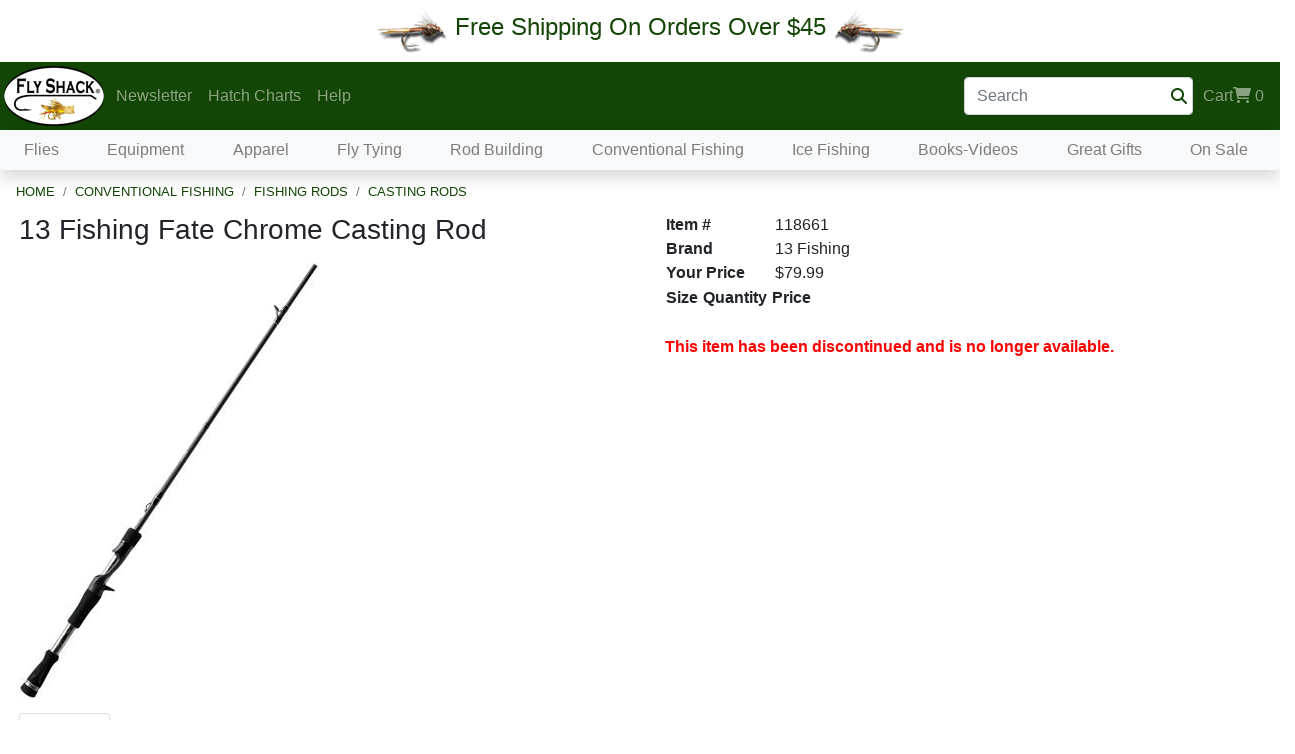

--- FILE ---
content_type: text/html; charset=utf-8
request_url: https://smtp.flyshack.com/DisplayItem.aspx?ItemID=118661&LCI=X
body_size: 16561
content:


<!DOCTYPE html>

<html lang="en">
<head>
    <!-- Google Tag Manager -->
    <script>            (function(w, d, s, l, i) {
            w[l] = w[l] || []; w[l].push({ 'gtm.start':
    new Date().getTime(), event: 'gtm.js'
            }); var f = d.getElementsByTagName(s)[0],
    j = d.createElement(s), dl = l != 'dataLayer' ? '&l=' + l : ''; j.async = true; j.src =
    'https://www.googletagmanager.com/gtm.js?id=' + i + dl; f.parentNode.insertBefore(j, f);
        })(window, document, 'script', 'dataLayer', 'GTM-N5H3QBS');
    </script>
    <!-- End Google Tag Manager -->
    
        <meta name="description" content="The Evolve soft touch seamless reel seats transmit unmatched communication to the blank, and the high density Japanese EVA split grip handles help reduce weight while enabling precision balancing for all-day fishing. Each rod is equipped with lightweight tangle free guides with Zirconia inserts for">
        <meta property="og:title" content="13 Fishing Fate Chrome Casting Rod" />
        <meta property="og:type" content="product" />
        <meta property="og:url" content="https://www.flyshack.com" />
        <meta property="og:image" content="https://www.flyshack.com/Images/Items/ONE_3_Fate_C_C_1_rotated_and_cropped.jpg" />
<meta http-equiv="Content-Type" content="text/html; iso-8859-1" /><meta name="viewport" content="width=device-width, initial-scale=1, shrink-to-fit=no, maximum-scale=10, user-scalable=1" /><meta name="ROBOTS" content="INDEX,FOLLOW" /><meta name="author" content="The Fly Shack, Inc." /><meta name="publisher" content="The Fly Shack, Inc." /><meta name="copyright" content="The Fly Shack, Inc." /><link href="src/css/bootstrap.css" rel="stylesheet" /><link href="src/css/style.css" rel="stylesheet" />
<!--    <link rel="stylesheet" href="https://fonts.googleapis.com/css?family=Raleway:400,800&amp;display=swap" /> -->
<!--    <link rel="stylesheet" href="https://maxcdn.bootstrapcdn.com/font-awesome/4.7.0/css/font-awesome.min.css" /> -->
    <link rel="stylesheet" href="/fontawesome/css/all.css" />
<!--    <link rel="stylesheet" href="https://use.fontawesome.com/releases/v5.7.2/css/all.css" integrity="sha384-fnmOCqbTlWIlj8LyTjo7mOUStjsKC4pOpQbqyi7RrhN7udi9RwhKkMHpvLbHG9Sr" crossorigin="anonymous" /> -->

    
		


    
		
    <link rel="stylesheet" href="/LightSlider/css/lightslider.css" />
    <link type="text/css" rel="stylesheet" href="/LightGallery/css/lightGallery.css" />
    <link rel="canonical" href="https://www.flyshack.com/DisplayItem.aspx?ItemID=118661" />
<title>
	13 Fishing Fate Chrome Casting Rod - The Fly Shack Fly Fishing
</title></head>
<body>

    <!-- Google Tag Manager (noscript) -->
    <noscript><iframe src="https://www.googletagmanager.com/ns.html?id=GTM-N5H3QBS"
    height="0" width="0" style="display:none;visibility:hidden"></iframe></noscript>
    <!-- End Google Tag Manager (noscript) -->


    <noscript>
        <div id="js-cookiesModal-noscript" class="js-script">
          <div class="js-script-content">
            <p id="js-msg-noscript">This site requires javascript to be enabled. Please enable javascript to use our website.</p>
          </div>
        </div>
    </noscript>

    <div id="js-cookiesModal" class="js-cookies">
      <div class="js-cookies-content">
        <p id="js-msg">test</p>
      </div>
    </div>

    <!-- Begin Top Banner -->
    <div class="toast center-screen hide" role="alert" id="tstTest" data-delay="1500" aria-live="assertive" aria-atomic="true" style="opacity: 0.80; z-index: 2147483647">
        <div class="toast-header bg-primary">
            <strong class="mr-auto text-white">Shopping Cart</strong>
            <button type="button" class="ml-2 mb-1 close text-white" data-dismiss="toast" aria-label="Close">
                <span aria-hidden="true">&times;</span>
            </button>
        </div>
        <div class="toast-body bg-primary">
            <span class="text-white">The item(s) have been added to your shopping cart.</span>
        </div>
    </div>


    <div class="d-flex bg-white p-2 justify-content-center align-items-center">
        <img src="src/assets/Fly.GIF" alt="Fly Fishing Trout Fly" width="73" height="46" /> <h5 class="text-center text-primary" id="topBannerText">&nbsp;Free Shipping On Orders Over $45&nbsp;</h5><img class="mirror" src="src/assets/Fly.GIF" alt="Fly Fishing Nymph" width="73" height="46" />
    </div>

<!--    <div class="d-flex bg-white p-2 justify-content-center align-items-center">
        <img src="src/assets/Fly.GIF" /> 
        <a href="COVID19.aspx"><h5 class="text-center text-primary" id="topBannerText">&nbsp;Retail Store COVID-19 Important Update </h5>&nbsp; Please read this important announcement if you are going to visit our retail store.</a>&nbsp; 
        <img class="mirror" src="src/assets/Fly.GIF" />
    </div>
-->

    <!-- End Top Banner -->

    <!-- Begin Top Nav -->
    <nav class="navbar navbar-expand-md navbar-dark bg-primary m-0 py-0 pl-0 pr-2 shadow">
        <a class="navbar-brand p-1 m-0" href="Home.aspx">
            <img src="src/assets/OvalLogo_FlyShack-navbar-brand.png" alt="The Fly Shack Quality Fishing Flies" width="100" height="60"/>
        </a>

        <div class="d-flex align-content-end">
            <div>
                <a href="Cart.aspx" class="d-block d-md-none ml-auto cart-icon" id="carticon"><i class="fas fa-shopping-cart fa-2x"></i>
                </a>
            </div>

            <button class="navbar-toggler" type="button" data-toggle="collapse" data-target=".multi-collapse" aria-controls="navTopMenu navMegaMenu" aria-expanded="false" aria-label="Toggle navigation">
                <span class="navbar-toggler-icon"></span>
            </button>
        </div>

        <div class="collapse navbar-collapse multi-collapse" id="navTopMenu">
            <ul class="navbar-nav mr-auto justify-content-start">
                <li class="nav-item dropdown">
                    
                    <a class="nav-link" href="Newsletter.aspx" onclick="location.replace('Newsletter.aspx'); return false;" id="dropdown04" data-toggle="dropdown" aria-haspopup="true" aria-expanded="false">Newsletter</a>
                    <div class="dropdown-menu m-0 shadow" aria-labelledby="dropdown04">
                        <a class="dropdown-item" href="Newsletter.aspx"><i class="fas fa-info"></i>&nbsp;&nbsp;About our Newsletter</a>
                        <form class="form-inline my-2 my-md-0" method="get" action="Newsletter.aspx">
                            <div class="d-flex">
                                <input class="form-control m-1" type="email" placeholder="Sign Up: Enter Email" name="eml">
                                <div class="align-middle m-2">
                                    <input class="btn-primary btn-sm" type="submit" value="Sign Up" />
                                </div>
                            </div>
                        </form>
                    </div>
                </li>
                <a href="HCState.aspx" class="nav-link">Hatch Charts</a>
                <li class="nav-item dropdown">
                    <a class="nav-link dropdown-toggle" style="cursor:default" href="ContactUs.aspx" id="dropdown03" data-toggle="dropdown" aria-haspopup="true" aria-expanded="false">Help</a>
                    <div class="dropdown-menu m-0 shadow" aria-labelledby="dropdown03">
                        <a class="dropdown-item" href="ContactUs.aspx"><i class="fas fa-mobile-alt"></i>&nbsp;&nbsp;(800) 801-2318</a>
                        <a class="dropdown-item" href="mailto:info@FlyShack.com"><i class="far fa-envelope"></i>&nbsp;&nbsp;info@FlyShack.com</a>
                        <a class="dropdown-item" href="ShippingInfo.aspx"><i class="fas fa-truck"></i>&nbsp;&nbsp;Shipping Info</a>
                        <a class="dropdown-item" href="Returns.aspx"><i class="fas fa-undo"></i>&nbsp;&nbsp;Returns</a>
                        <a class="dropdown-item" href="PrivacyPolicy.aspx"><i class="far fa-solid fa-shield"></i>&nbsp;&nbsp;Privacy Policy</a>
                        <a class="dropdown-item" href="VisitUs.aspx"><i class="fas fa-map-marked-alt"></i>&nbsp;&nbsp;Retail Store</a>
                        

                    </div>
                </li>
            </ul>

            <div class="navbar-nav justify-content-end">
                <form action="Search.aspx" method="get" class="form-inline my-2 my-md-0"><input class="form-control pr-4" type="text" name="q" placeholder="Search"><i class="fas fa-search nav-link text-primary" style="cursor:pointer; margin-left:-30px" onclick="$(this).closest('form').submit();"></i></form>
            </div>


            <div class="navbar-nav justify-content-end">
                

                <li class="nav-item dropdown">
                    <a href="Cart.aspx" class="nav-link"  onclick="location.replace('Cart.aspx'); return false;" id="cartdropdown" data-toggle="dropdown" aria-haspopup="true" aria-expanded="false">Cart<i class="fas fa-shopping-cart"></i>
                        <div id="ItemCount" class="d-inline-block">0</div>
                    </a>
                    <div class="dropdown-menu dropdown-menu-right m-0 shadow" aria-labelledby="cartdropdown" style="min-width: 320px;">
                        <div style="max-height: 375px; overflow-y: auto;">
                            <table id="tblPopUpCart" width="100%">
                                <tbody>
                                    <!-- Popup Cart Items Begin -->
                                    <!-- Popup Cart Items End -->
                                </tbody>
                            </table>
                        </div>

                        <div>
                            <table width="100%">
                                <tbody>
                                    <tr>
                                        <td style="background-color: #8fb472">
                                            <div id="ItemCount2" class="d-inline-block">0</div>
                                            Items in Cart
                                        </td>
                                    </tr>
                                    <tr>
                                        <td style="background-color: white" align="right">
                                            <a href="Cart.aspx" class="btn btn-primary">View Cart</a>
                                        </td>
                                    </tr>
                                </tbody>
                            </table>
                        </div>
                    </div>
                </li>
            </div>
        </div>
    </nav>
    <!-- End Top Nav -->

    <!-- Begin MegaMenu -->
    <nav class="navbar navbar-expand-md navbar-light bg-light m-0 py-0 pl-0 pr-2 shadow text-center">
        <div class="collapse navbar-collapse multi-collapse" id="navMegaMenu">
            <ul class="navbar-nav w-100 justify-content-around">
    <!-- begin top level megamenu item --><li class="nav-item dropdown megamenu-li">
  <a class="nav-link dropdown-toggle" href="/DisplayCategory.aspx?CatID=-20" id="mnu-20" data-toggle="dropdown" aria-haspopup="true" aria-expanded="false">Flies</a>
    <div class="dropdown-menu m-0 shadow megamenu" aria-labelledby="mnu-20">
      <div class="row">
        <!-- begin 1st level child megamenu item -->
        <div class="col-sm-6 col-md-4 col-lg-2">
          <h5><a href="/DisplayCategory.aspx?CatID=1">Dry Flies</a></h5>
<a class="dropdown-item" href="/DisplayCategory.aspx?CatID=2">May Flies</a>
<a class="dropdown-item" href="/DisplayCategory.aspx?CatID=3">Caddis Flies</a>
<a class="dropdown-item" href="/DisplayCategory.aspx?CatID=4">Stone Flies</a>
<a class="dropdown-item" href="/DisplayCategory.aspx?CatID=5">Midges</a>
<a class="dropdown-item" href="/DisplayCategory.aspx?CatID=13">Crane Flies</a>
<a class="dropdown-item" href="/DisplayCategory.aspx?CatID=10">Attractor Flies</a>
<a class="dropdown-item" href="/DisplayCategory.aspx?CatID=11">Dragons/Damsels</a>
        <!-- Close 1st level child megamenu item -->        </div>        <!-- begin 1st level child megamenu item -->
        <div class="col-sm-6 col-md-4 col-lg-2">
          <h5><a href="/DisplayCategory.aspx?CatID=6">Nymphs</a></h5>
<a class="dropdown-item" href="/DisplayCategory.aspx?CatID=28">Tungsten Jig Flies</a>
<a class="dropdown-item" href="/DisplayCategory.aspx?CatID=21">Mayfly Nymphs</a>
<a class="dropdown-item" href="/DisplayCategory.aspx?CatID=22">Caddis Nymphs</a>
<a class="dropdown-item" href="/DisplayCategory.aspx?CatID=23">Stonefly Nymphs</a>
<a class="dropdown-item" href="/DisplayCategory.aspx?CatID=24">Midge Nymphs</a>
<a class="dropdown-item" href="/DisplayCategory.aspx?CatID=25">Scud/Shrimp</a>
<a class="dropdown-item" href="/DisplayCategory.aspx?CatID=26">Worms</a>
<a class="dropdown-item" href="/DisplayCategory.aspx?CatID=27">Dragon/Damsels</a>
        <!-- Close 1st level child megamenu item -->        </div>        <!-- begin 1st level child megamenu item -->
        <div class="col-sm-6 col-md-4 col-lg-2">
          <h5><a href="/DisplayCategory.aspx?CatID=7">Streamers</a></h5>
<a class="dropdown-item" href="/DisplayCategory.aspx?CatID=2041">Std Streamers</a>
<a class="dropdown-item" href="/DisplayCategory.aspx?CatID=2042">BH Streamers</a>
<a class="dropdown-item" href="/DisplayCategory.aspx?CatID=2043">CH Streamers</a>
<a class="dropdown-item" href="/DisplayCategory.aspx?CatID=10155">Jighead Streamers</a>
<a class="dropdown-item" href="/DisplayCategory.aspx?CatID=10120">Leeches</a>
<a class="dropdown-item" href="/DisplayCategory.aspx?CatID=2044">Tandems</a>
        <!-- Close 1st level child megamenu item -->        </div>        <!-- begin 1st level child megamenu item -->
        <div class="col-sm-6 col-md-4 col-lg-2">
          <h5><a href="/DisplayCategory.aspx?CatID=8">Terrestrials</a></h5>
<a class="dropdown-item" href="/DisplayCategory.aspx?CatID=10000">Hoppers</a>
<a class="dropdown-item" href="/DisplayCategory.aspx?CatID=10001">Ants</a>
<a class="dropdown-item" href="/DisplayCategory.aspx?CatID=10003">Beetles</a>
<a class="dropdown-item" href="/DisplayCategory.aspx?CatID=10004">Other Terrestrials</a>
        <!-- Close 1st level child megamenu item -->        </div>        <!-- begin 1st level child megamenu item -->
        <div class="col-sm-6 col-md-4 col-lg-2">
          <h5><a href="/DisplayCategory.aspx?CatID=14">Wet Flies</a></h5>
<a class="dropdown-item" href="/DisplayCategory.aspx?CatID=10005">Traditional Wet Flies</a>
<a class="dropdown-item" href="/DisplayCategory.aspx?CatID=10006">Soft Hackles</a>
        <!-- Close 1st level child megamenu item -->        </div>        <!-- begin 1st level child megamenu item -->
        <div class="col-sm-6 col-md-4 col-lg-2">
          <h5><a href="/DisplayCategory.aspx?CatID=18">Eggs</a></h5>
<a class="dropdown-item" href="/DisplayCategory.aspx?CatID=10007">Beaded Eggs</a>
<a class="dropdown-item" href="/DisplayCategory.aspx?CatID=10008">Non-Beaded Eggs</a>
        <!-- Close 1st level child megamenu item -->        </div>        <!-- begin 1st level child megamenu item -->
        <div class="col-sm-6 col-md-4 col-lg-2">
          <h5><a href="/DisplayCategory.aspx?CatID=12">Salmon/Steelhead</a></h5>
<a class="dropdown-item" href="/DisplayCategory.aspx?CatID=10009">Dries</a>
<a class="dropdown-item" href="/DisplayCategory.aspx?CatID=10010">Wets</a>
<a class="dropdown-item" href="/DisplayCategory.aspx?CatID=10156">Nymphs</a>
<a class="dropdown-item" href="/DisplayCategory.aspx?CatID=10011">Eggs</a>
        <!-- Close 1st level child megamenu item -->        </div>        <!-- begin 1st level child megamenu item -->
        <div class="col-sm-6 col-md-4 col-lg-2">
          <h5><a href="/DisplayCategory.aspx?CatID=16">Saltwater Flies</a></h5>
<a class="dropdown-item" href="/DisplayCategory.aspx?CatID=40">Bonefish/Permit</a>
<a class="dropdown-item" href="/DisplayCategory.aspx?CatID=41">Tarpon</a>
<a class="dropdown-item" href="/DisplayCategory.aspx?CatID=42">Redfish/Snook/Sea Trout</a>
<a class="dropdown-item" href="/DisplayCategory.aspx?CatID=43">Stripers/Blues/Bonito/Albie</a>
<a class="dropdown-item" href="/DisplayCategory.aspx?CatID=44">Barracuda</a>
        <!-- Close 1st level child megamenu item -->        </div>        <!-- begin 1st level child megamenu item -->
        <div class="col-sm-6 col-md-4 col-lg-2">
          <h5><a href="/DisplayCategory.aspx?CatID=15">Bass/Pike Flies</a></h5>
        <!-- Close 1st level child megamenu item -->        </div>        <!-- begin 1st level child megamenu item -->
        <div class="col-sm-6 col-md-4 col-lg-2">
          <h5><a href="/DisplayCategory.aspx?CatID=19">Tenkara Flies</a></h5>
        <!-- Close 1st level child megamenu item -->        </div>        <!-- begin 1st level child megamenu item -->
        <div class="col-sm-6 col-md-4 col-lg-2">
          <h5><a href="/DisplayCategory.aspx?CatID=10089">UV2 Flies</a></h5>
<a class="dropdown-item" href="/DisplayCategory.aspx?CatID=10090">UV2 Dry Flies</a>
<a class="dropdown-item" href="/DisplayCategory.aspx?CatID=10091">UV2 Nymphs</a>
<a class="dropdown-item" href="/DisplayCategory.aspx?CatID=10092">UV2 Emergers</a>
<a class="dropdown-item" href="/DisplayCategory.aspx?CatID=10094">UV2 Eggs</a>
<a class="dropdown-item" href="/DisplayCategory.aspx?CatID=10095">UV2 Salmon/Steelhead Flies</a>
        <!-- Close 1st level child megamenu item -->        </div>        <!-- begin 1st level child megamenu item -->
        <div class="col-sm-6 col-md-4 col-lg-2">
          <h5><a href="/DisplayCategory.aspx?CatID=9">Fly Assortments</a></h5>
        <!-- Close 1st level child megamenu item -->        </div>    </div>
  </div>
</li>
<!-- begin top level megamenu item --><li class="nav-item dropdown megamenu-li">
  <a class="nav-link dropdown-toggle" href="/DisplayCategory.aspx?CatID=300" id="mnu300" data-toggle="dropdown" aria-haspopup="true" aria-expanded="false">Equipment</a>
    <div class="dropdown-menu m-0 shadow megamenu" aria-labelledby="mnu300">
      <div class="row">
        <!-- begin 1st level child megamenu item -->
        <div class="col-sm-6 col-md-4 col-lg-2">
          <h5><a href="/DisplayCategory.aspx?CatID=700">Fly Rods</a></h5>
<a class="dropdown-item" href="/DisplayCategory.aspx?CatID=702">Fly Shack Rods</a>
<a class="dropdown-item" href="/DisplayCategory.aspx?CatID=10139">Saber Fly Rods</a>
<a class="dropdown-item" href="/DisplayCategory.aspx?CatID=770">Sage Fly Rods</a>
<a class="dropdown-item" href="/DisplayCategory.aspx?CatID=706">TFO Rods</a>
<a class="dropdown-item" href="/DisplayCategory.aspx?CatID=790">Douglas Fly Rods</a>
<a class="dropdown-item" href="/DisplayCategory.aspx?CatID=10140">Echo Fly Rods</a>
<a class="dropdown-item" href="/DisplayCategory.aspx?CatID=780">Redington Fly Rods</a>
<a class="dropdown-item" href="/DisplayCategory.aspx?CatID=791">Lamson Fly Rods</a>
<a class="dropdown-item" href="/DisplayCategory.aspx?CatID=701">Winston Fly Rods</a>
<a class="dropdown-item" href="/DisplayCategory.aspx?CatID=10152">Scott Fly Rods</a>
<a class="dropdown-item" href="/DisplayCategory.aspx?CatID=704">Cortland Fly Rods</a>
<a class="dropdown-item" href="/DisplayCategory.aspx?CatID=10151">Airlite Fly Rods</a>
<a class="dropdown-item" href="/DisplayCategory.aspx?CatID=731">Rod/Reel Outfits</a>
<a class="dropdown-item" href="/DisplayCategory.aspx?CatID=719">Rod Cases</a>
        <!-- Close 1st level child megamenu item -->        </div>        <!-- begin 1st level child megamenu item -->
        <div class="col-sm-6 col-md-4 col-lg-2">
          <h5><a href="/DisplayCategory.aspx?CatID=500">Fly Reels</a></h5>
<a class="dropdown-item" href="/DisplayCategory.aspx?CatID=520">Fly Shack</a>
<a class="dropdown-item" href="/DisplayCategory.aspx?CatID=501">Lamson Reels</a>
<a class="dropdown-item" href="/DisplayCategory.aspx?CatID=560">Sage Reels</a>
<a class="dropdown-item" href="/DisplayCategory.aspx?CatID=503">Cortland Reels</a>
<a class="dropdown-item" href="/DisplayCategory.aspx?CatID=570">Redington Reels</a>
<a class="dropdown-item" href="/DisplayCategory.aspx?CatID=504">TFO Reels</a>
<a class="dropdown-item" href="/DisplayCategory.aspx?CatID=10143">Echo Reels</a>
<a class="dropdown-item" href="/DisplayCategory.aspx?CatID=10117">Cheeky Reels</a>
<a class="dropdown-item" href="/DisplayCategory.aspx?CatID=10153">Airlite Reels</a>
<a class="dropdown-item" href="/DisplayCategory.aspx?CatID=10110">Bauer Reels</a>
<a class="dropdown-item" href="/DisplayCategory.aspx?CatID=530">Ross Reels</a>
<a class="dropdown-item" href="/DisplayCategory.aspx?CatID=550">Reel Cases</a>
        <!-- Close 1st level child megamenu item -->        </div>        <!-- begin 1st level child megamenu item -->
        <div class="col-sm-6 col-md-4 col-lg-2">
          <h5><a href="/DisplayCategory.aspx?CatID=312">Fly Line</a></h5>
<a class="dropdown-item" href="/DisplayCategory.aspx?CatID=360">Fly Shack</a>
<a class="dropdown-item" href="/DisplayCategory.aspx?CatID=10135">Saber</a>
<a class="dropdown-item" href="/DisplayCategory.aspx?CatID=314">Scientific Anglers</a>
<a class="dropdown-item" href="/DisplayCategory.aspx?CatID=313">Cortland</a>
<a class="dropdown-item" href="/DisplayCategory.aspx?CatID=350">Rio</a>
<a class="dropdown-item" href="/DisplayCategory.aspx?CatID=10154">Airflo</a>
<a class="dropdown-item" href="/DisplayCategory.aspx?CatID=10113">Winston</a>
<a class="dropdown-item" href="/DisplayCategory.aspx?CatID=10118">Cheeky</a>
<a class="dropdown-item" href="/DisplayCategory.aspx?CatID=321">Backing</a>
        <!-- Close 1st level child megamenu item -->        </div>        <!-- begin 1st level child megamenu item -->
        <div class="col-sm-6 col-md-4 col-lg-2">
          <h5><a href="/DisplayCategory.aspx?CatID=1200">Wading</a></h5>
<a class="dropdown-item" href="/DisplayCategory.aspx?CatID=1201">Waders</a>
<a class="dropdown-item" href="/DisplayCategory.aspx?CatID=1202">Boots</a>
<a class="dropdown-item" href="/DisplayCategory.aspx?CatID=1203">Wading Accessories</a>
<a class="dropdown-item" href="/DisplayCategory.aspx?CatID=1207">Cleats/Studs</a>
        <!-- Close 1st level child megamenu item -->        </div>        <!-- begin 1st level child megamenu item -->
        <div class="col-sm-6 col-md-4 col-lg-2">
          <h5><a href="/DisplayCategory.aspx?CatID=1300">Vests/Packs</a></h5>
<a class="dropdown-item" href="/DisplayCategory.aspx?CatID=1301">Vests</a>
<a class="dropdown-item" href="/DisplayCategory.aspx?CatID=1302">Packs/Bags</a>
<a class="dropdown-item" href="/DisplayCategory.aspx?CatID=305">Lanyards</a>
        <!-- Close 1st level child megamenu item -->        </div>        <!-- begin 1st level child megamenu item -->
        <div class="col-sm-6 col-md-4 col-lg-2">
          <h5><a href="/DisplayCategory.aspx?CatID=306">Accessories</a></h5>
<a class="dropdown-item" href="/DisplayCategory.aspx?CatID=302">Fly Fishing Leader / Tippet</a>
<a class="dropdown-item" href="/DisplayCategory.aspx?CatID=307">Weights/Indicators</a>
<a class="dropdown-item" href="/DisplayCategory.aspx?CatID=301">Floatants</a>
<a class="dropdown-item" href="/DisplayCategory.aspx?CatID=200">Fly Boxes</a>
<a class="dropdown-item" href="/DisplayCategory.aspx?CatID=304">Tools</a>
<a class="dropdown-item" href="/DisplayCategory.aspx?CatID=308">Nets</a>
<a class="dropdown-item" href="/DisplayCategory.aspx?CatID=310">Sunglasses</a>
<a class="dropdown-item" href="/DisplayCategory.aspx?CatID=10109">Reading Glasses</a>
<a class="dropdown-item" href="/DisplayCategory.aspx?CatID=330">Stickers/Decals</a>
        <!-- Close 1st level child megamenu item -->        </div>    </div>
  </div>
</li>
<!-- begin top level megamenu item --><li class="nav-item dropdown megamenu-li">
  <a class="nav-link dropdown-toggle" href="/DisplayCategory.aspx?CatID=10012" id="mnu10012" data-toggle="dropdown" aria-haspopup="true" aria-expanded="false">Apparel</a>
    <div class="dropdown-menu m-0 shadow megamenu" aria-labelledby="mnu10012">
      <div class="row">
        <!-- begin 1st level child megamenu item -->
        <div class="col-sm-6 col-md-4 col-lg-2">
          <h5><a href="/DisplayCategory.aspx?CatID=1199">Men's Apparel</a></h5>
<a class="dropdown-item" href="/DisplayCategory.aspx?CatID=1303">Outerwear</a>
<a class="dropdown-item" href="/DisplayCategory.aspx?CatID=1304">Layering</a>
<a class="dropdown-item" href="/DisplayCategory.aspx?CatID=1305">Shirts</a>
<a class="dropdown-item" href="/DisplayCategory.aspx?CatID=1309">Pants/Shorts</a>
<a class="dropdown-item" href="/DisplayCategory.aspx?CatID=1315">Accessories</a>
<a class="dropdown-item" href="/DisplayCategory.aspx?CatID=1311">Footwear</a>
<a class="dropdown-item" href="/DisplayCategory.aspx?CatID=1308">Hats</a>
<a class="dropdown-item" href="/DisplayCategory.aspx?CatID=1306">Socks</a>
<a class="dropdown-item" href="/DisplayCategory.aspx?CatID=1307">Gloves</a>
        <!-- Close 1st level child megamenu item -->        </div>        <!-- begin 1st level child megamenu item -->
        <div class="col-sm-6 col-md-4 col-lg-2">
          <h5><a href="/DisplayCategory.aspx?CatID=10013">Women's Apparel</a></h5>
<a class="dropdown-item" href="/DisplayCategory.aspx?CatID=10014">Outerwear</a>
<a class="dropdown-item" href="/DisplayCategory.aspx?CatID=10015">Layering</a>
<a class="dropdown-item" href="/DisplayCategory.aspx?CatID=1313">Women's Shirts</a>
<a class="dropdown-item" href="/DisplayCategory.aspx?CatID=10016">Pants/Shorts</a>
<a class="dropdown-item" href="/DisplayCategory.aspx?CatID=10018">Footwear</a>
<a class="dropdown-item" href="/DisplayCategory.aspx?CatID=10019">Hats</a>
<a class="dropdown-item" href="/DisplayCategory.aspx?CatID=10020">Socks</a>
        <!-- Close 1st level child megamenu item -->        </div>    </div>
  </div>
</li>
<!-- begin top level megamenu item --><li class="nav-item dropdown megamenu-li">
  <a class="nav-link dropdown-toggle" href="/DisplayCategory.aspx?CatID=600" id="mnu600" data-toggle="dropdown" aria-haspopup="true" aria-expanded="false">Fly Tying</a>
    <div class="dropdown-menu m-0 shadow megamenu" aria-labelledby="mnu600">
      <div class="row">
        <!-- begin 1st level child megamenu item -->
        <div class="col-sm-6 col-md-4 col-lg-2">
          <h5><a href="/DisplayCategory.aspx?CatID=601">Fly Tying Tools</a></h5>
<a class="dropdown-item" href="/DisplayCategory.aspx?CatID=603">Fly Tying Vises</a>
<a class="dropdown-item" href="/DisplayCategory.aspx?CatID=610">Fly Tying Lamps</a>
<a class="dropdown-item" href="/DisplayCategory.aspx?CatID=604">Fly Tying Scissors</a>
<a class="dropdown-item" href="/DisplayCategory.aspx?CatID=605">Fly Tying Bobbins</a>
<a class="dropdown-item" href="/DisplayCategory.aspx?CatID=606">Fly Tying Hackle Pliers</a>
<a class="dropdown-item" href="/DisplayCategory.aspx?CatID=613">Bodkins</a>
<a class="dropdown-item" href="/DisplayCategory.aspx?CatID=612">Tweezers</a>
<a class="dropdown-item" href="/DisplayCategory.aspx?CatID=607">Whip Finish Tools</a>
<a class="dropdown-item" href="/DisplayCategory.aspx?CatID=608">Hair Stackers</a>
<a class="dropdown-item" href="/DisplayCategory.aspx?CatID=615">Wing/Body Cutters</a>
<a class="dropdown-item" href="/DisplayCategory.aspx?CatID=609">Misc Fly Tying Tools</a>
<a class="dropdown-item" href="/DisplayCategory.aspx?CatID=614">Wood Trimmed Tools</a>
        <!-- Close 1st level child megamenu item -->        </div>        <!-- begin 1st level child megamenu item -->
        <div class="col-sm-6 col-md-4 col-lg-2">
          <h5><a href="/DisplayCategory.aspx?CatID=630">Materials</a></h5>
<a class="dropdown-item" href="/DisplayCategory.aspx?CatID=631">Hackle</a>
<a class="dropdown-item" href="/DisplayCategory.aspx?CatID=632">Feathers</a>
<a class="dropdown-item" href="/DisplayCategory.aspx?CatID=633">Hair</a>
<a class="dropdown-item" href="/DisplayCategory.aspx?CatID=634">Dubbing</a>
<a class="dropdown-item" href="/DisplayCategory.aspx?CatID=635">Body Materials</a>
<a class="dropdown-item" href="/DisplayCategory.aspx?CatID=678">Fibers / Brushes</a>
<a class="dropdown-item" href="/DisplayCategory.aspx?CatID=636">Flash Materials</a>
<a class="dropdown-item" href="/DisplayCategory.aspx?CatID=637">Legs & Tails</a>
<a class="dropdown-item" href="/DisplayCategory.aspx?CatID=638">Beads & Eyes</a>
<a class="dropdown-item" href="/DisplayCategory.aspx?CatID=639">Cement & Glue</a>
<a class="dropdown-item" href="/DisplayCategory.aspx?CatID=640">Hooks</a>
<a class="dropdown-item" href="/DisplayCategory.aspx?CatID=641">Thread</a>
<a class="dropdown-item" href="/DisplayCategory.aspx?CatID=642">Tinsel & Wire</a>
<a class="dropdown-item" href="/DisplayCategory.aspx?CatID=643">J:son System</a>
<a class="dropdown-item" href="/DisplayCategory.aspx?CatID=644">Markers & Coloring</a>
<a class="dropdown-item" href="/DisplayCategory.aspx?CatID=656">Tube Fly Materials</a>
<a class="dropdown-item" href="/DisplayCategory.aspx?CatID=658">Articulated Fly Materials</a>
        <!-- Close 1st level child megamenu item -->        </div>        <!-- begin 1st level child megamenu item -->
        <div class="col-sm-6 col-md-4 col-lg-2">
          <h5><a href="/DisplayCategory.aspx?CatID=602">Fly Tying Kits</a></h5>
        <!-- Close 1st level child megamenu item -->        </div>        <!-- begin 1st level child megamenu item -->
        <div class="col-sm-6 col-md-4 col-lg-2">
          <h5><a href="/DisplayCategory.aspx?CatID=10054">Fly Tying Organization</a></h5>
        <!-- Close 1st level child megamenu item -->        </div>        <!-- begin 1st level child megamenu item -->
        <div class="col-sm-6 col-md-4 col-lg-2">
          <h5><a href="/DisplayCategory.aspx?CatID=100">Fly Pattern Trading Cards</a></h5>
        <!-- Close 1st level child megamenu item -->        </div>    </div>
  </div>
</li>
<!-- begin top level megamenu item --><li class="nav-item dropdown megamenu-li">
  <a class="nav-link dropdown-toggle" href="/DisplayCategory.aspx?CatID=800" id="mnu800" data-toggle="dropdown" aria-haspopup="true" aria-expanded="false">Rod Building</a>
    <div class="dropdown-menu m-0 shadow megamenu" aria-labelledby="mnu800">
      <div class="row">
        <!-- begin 1st level child megamenu item -->
        <div class="col-sm-6 col-md-4 col-lg-2">
          <h5><a href="/DisplayCategory.aspx?CatID=801">Rod Blanks</a></h5>
<a class="dropdown-item" href="/DisplayCategory.aspx?CatID=834">Winston Blanks</a>
        <!-- Close 1st level child megamenu item -->        </div>        <!-- begin 1st level child megamenu item -->
        <div class="col-sm-6 col-md-4 col-lg-2">
          <h5><a href="/DisplayCategory.aspx?CatID=10022">Components</a></h5>
<a class="dropdown-item" href="/DisplayCategory.aspx?CatID=805">Reel Seats</a>
<a class="dropdown-item" href="/DisplayCategory.aspx?CatID=815">Grips & Butts</a>
<a class="dropdown-item" href="/DisplayCategory.aspx?CatID=816">Guides</a>
<a class="dropdown-item" href="/DisplayCategory.aspx?CatID=840">Tip-Tops</a>
<a class="dropdown-item" href="/DisplayCategory.aspx?CatID=843">Hook Keepers</a>
<a class="dropdown-item" href="/DisplayCategory.aspx?CatID=844">Winding Checks</a>
<a class="dropdown-item" href="/DisplayCategory.aspx?CatID=841">Ferrules</a>
        <!-- Close 1st level child megamenu item -->        </div>        <!-- begin 1st level child megamenu item -->
        <div class="col-sm-6 col-md-4 col-lg-2">
          <h5><a href="/DisplayCategory.aspx?CatID=824">Tools/Supplies</a></h5>
<a class="dropdown-item" href="/DisplayCategory.aspx?CatID=825">Glues & Epoxies</a>
<a class="dropdown-item" href="/DisplayCategory.aspx?CatID=842">Thread</a>
<a class="dropdown-item" href="/DisplayCategory.aspx?CatID=814">Decals</a>
<a class="dropdown-item" href="/DisplayCategory.aspx?CatID=826">Rod Building DVD's</a>
        <!-- Close 1st level child megamenu item -->        </div>    </div>
  </div>
</li>
<!-- begin top level megamenu item --><li class="nav-item dropdown megamenu-li">
  <a class="nav-link dropdown-toggle" href="/DisplayCategory.aspx?CatID=3000" id="mnu3000" data-toggle="dropdown" aria-haspopup="true" aria-expanded="false">Conventional Fishing</a>
    <div class="dropdown-menu m-0 shadow megamenu" aria-labelledby="mnu3000">
      <div class="row">
        <!-- begin 1st level child megamenu item -->
        <div class="col-sm-6 col-md-4 col-lg-2">
          <h5><a href="/DisplayCategory.aspx?CatID=3100">Fishing Rods</a></h5>
<a class="dropdown-item" href="/DisplayCategory.aspx?CatID=3101">Rod/Reel Combos</a>
<a class="dropdown-item" href="/DisplayCategory.aspx?CatID=10044">Casting Rods</a>
<a class="dropdown-item" href="/DisplayCategory.aspx?CatID=10045">Spinning Rods</a>
<a class="dropdown-item" href="/DisplayCategory.aspx?CatID=10046">Centerpin / Float Rods</a>
        <!-- Close 1st level child megamenu item -->        </div>        <!-- begin 1st level child megamenu item -->
        <div class="col-sm-6 col-md-4 col-lg-2">
          <h5><a href="/DisplayCategory.aspx?CatID=3200">Fishing Reels</a></h5>
<a class="dropdown-item" href="/DisplayCategory.aspx?CatID=10047">Spinning Reels</a>
<a class="dropdown-item" href="/DisplayCategory.aspx?CatID=10048">Baitcasting Reels</a>
        <!-- Close 1st level child megamenu item -->        </div>        <!-- begin 1st level child megamenu item -->
        <div class="col-sm-6 col-md-4 col-lg-2">
          <h5><a href="/DisplayCategory.aspx?CatID=3300">Baits/Lures</a></h5>
<a class="dropdown-item" href="/DisplayCategory.aspx?CatID=3301">Hard Baits</a>
<a class="dropdown-item" href="/DisplayCategory.aspx?CatID=3302">Soft Baits</a>
        <!-- Close 1st level child megamenu item -->        </div>        <!-- begin 1st level child megamenu item -->
        <div class="col-sm-6 col-md-4 col-lg-2">
          <h5><a href="/DisplayCategory.aspx?CatID=10105">Terminal Tackle</a></h5>
        <!-- Close 1st level child megamenu item -->        </div>        <!-- begin 1st level child megamenu item -->
        <div class="col-sm-6 col-md-4 col-lg-2">
          <h5><a href="/DisplayCategory.aspx?CatID=10075">Tackle Boxes</a></h5>
        <!-- Close 1st level child megamenu item -->        </div>        <!-- begin 1st level child megamenu item -->
        <div class="col-sm-6 col-md-4 col-lg-2">
          <h5><a href="/DisplayCategory.aspx?CatID=10107">Accessories</a></h5>
        <!-- Close 1st level child megamenu item -->        </div>    </div>
  </div>
</li>
<!-- begin top level megamenu item --><li class="nav-item dropdown megamenu-li">
  <a class="nav-link dropdown-toggle" href="/DisplayCategory.aspx?CatID=1800" id="mnu1800" data-toggle="dropdown" aria-haspopup="true" aria-expanded="false">Ice Fishing</a>
    <div class="dropdown-menu m-0 shadow megamenu" aria-labelledby="mnu1800">
      <div class="row">
        <!-- begin 1st level child megamenu item -->
        <div class="col-sm-6 col-md-4 col-lg-2">
          <h5><a href="/DisplayCategory.aspx?CatID=1802">Rods/Reels/Combos</a></h5>
<a class="dropdown-item" href="/DisplayCategory.aspx?CatID=1801">Tip-Ups</a>
<a class="dropdown-item" href="/DisplayCategory.aspx?CatID=10026">Rods</a>
<a class="dropdown-item" href="/DisplayCategory.aspx?CatID=10027">Reels</a>
<a class="dropdown-item" href="/DisplayCategory.aspx?CatID=10030">Combos</a>
        <!-- Close 1st level child megamenu item -->        </div>        <!-- begin 1st level child megamenu item -->
        <div class="col-sm-6 col-md-4 col-lg-2">
          <h5><a href="/DisplayCategory.aspx?CatID=1804">Lures</a></h5>
<a class="dropdown-item" href="/DisplayCategory.aspx?CatID=1814">Lead Jigs</a>
<a class="dropdown-item" href="/DisplayCategory.aspx?CatID=1815">Tungsten Jigs</a>
<a class="dropdown-item" href="/DisplayCategory.aspx?CatID=1816">Spoons</a>
<a class="dropdown-item" href="/DisplayCategory.aspx?CatID=1817">Hard Baits</a>
<a class="dropdown-item" href="/DisplayCategory.aspx?CatID=10052">Soft Baits</a>
        <!-- Close 1st level child megamenu item -->        </div>        <!-- begin 1st level child megamenu item -->
        <div class="col-sm-6 col-md-4 col-lg-2">
          <h5><a href="/DisplayCategory.aspx?CatID=10028">Tackle</a></h5>
<a class="dropdown-item" href="/DisplayCategory.aspx?CatID=1806">Hooks</a>
<a class="dropdown-item" href="/DisplayCategory.aspx?CatID=1805">Ice Lines</a>
<a class="dropdown-item" href="/DisplayCategory.aspx?CatID=1807">Terminal Tackle</a>
        <!-- Close 1st level child megamenu item -->        </div>        <!-- begin 1st level child megamenu item -->
        <div class="col-sm-6 col-md-4 col-lg-2">
          <h5><a href="/DisplayCategory.aspx?CatID=10029">Accessories</a></h5>
<a class="dropdown-item" href="/DisplayCategory.aspx?CatID=1803">Ice Augers</a>
<a class="dropdown-item" href="/DisplayCategory.aspx?CatID=1809">Clothing/Gloves</a>
        <!-- Close 1st level child megamenu item -->        </div>    </div>
  </div>
</li>
<!-- begin top level megamenu item --><li class="nav-item dropdown megamenu-li">
  <a class="nav-link dropdown-toggle" href="/DisplayCategory.aspx?CatID=905" id="mnu905" data-toggle="dropdown" aria-haspopup="true" aria-expanded="false">Books-Videos</a>
    <div class="dropdown-menu m-0 shadow megamenu" aria-labelledby="mnu905">
      <div class="row">
        <!-- begin 1st level child megamenu item -->
        <div class="col-sm-6 col-md-4 col-lg-2">
          <h5><a href="/DisplayCategory.aspx?CatID=900">Books</a></h5>
<a class="dropdown-item" href="/DisplayCategory.aspx?CatID=901">Casting & Fly Fishing Techniques</a>
<a class="dropdown-item" href="/DisplayCategory.aspx?CatID=902">Fishing & Outdoor Knots</a>
<a class="dropdown-item" href="/DisplayCategory.aspx?CatID=903">Trout Fly Fishing & Fishing</a>
<a class="dropdown-item" href="/DisplayCategory.aspx?CatID=904">Steelhead & Salmon</a>
<a class="dropdown-item" href="/DisplayCategory.aspx?CatID=906">Entomology & Hatch Guides</a>
<a class="dropdown-item" href="/DisplayCategory.aspx?CatID=907">Journals & Fishing Logs</a>
<a class="dropdown-item" href="/DisplayCategory.aspx?CatID=908">Fish Id & Field Guides</a>
<a class="dropdown-item" href="/DisplayCategory.aspx?CatID=909">Fly Tying</a>
<a class="dropdown-item" href="/DisplayCategory.aspx?CatID=910">Rod Building & Repair</a>
<a class="dropdown-item" href="/DisplayCategory.aspx?CatID=911">Antique Gear & Collectibles</a>
<a class="dropdown-item" href="/DisplayCategory.aspx?CatID=912">Destination & Fishing Guides</a>
<a class="dropdown-item" href="/DisplayCategory.aspx?CatID=914">Watercraft/Paddling Guides</a>
<a class="dropdown-item" href="/DisplayCategory.aspx?CatID=915">Outdoor & Camping Guides</a>
<a class="dropdown-item" href="/DisplayCategory.aspx?CatID=916">Maps & Stream Guides</a>
<a class="dropdown-item" href="/DisplayCategory.aspx?CatID=917">Literature, History & Humor</a>
<a class="dropdown-item" href="/DisplayCategory.aspx?CatID=918">Lodges & Outdoor Lifestyle</a>
<a class="dropdown-item" href="/DisplayCategory.aspx?CatID=919">Cookbooks</a>
<a class="dropdown-item" href="/DisplayCategory.aspx?CatID=920">Children</a>
<a class="dropdown-item" href="/DisplayCategory.aspx?CatID=921">Conventional Fishing</a>
        <!-- Close 1st level child megamenu item -->        </div>        <!-- begin 1st level child megamenu item -->
        <div class="col-sm-6 col-md-4 col-lg-2">
          <h5><a href="/DisplayCategory.aspx?CatID=950">Video/DVD</a></h5>
<a class="dropdown-item" href="/DisplayCategory.aspx?CatID=951">Casting & General Fly Fishing</a>
<a class="dropdown-item" href="/DisplayCategory.aspx?CatID=952">Trout Fly Fishing</a>
<a class="dropdown-item" href="/DisplayCategory.aspx?CatID=953">Steelhead & Salmon Fly Fishing</a>
<a class="dropdown-item" href="/DisplayCategory.aspx?CatID=954">Bass, Panfish & Pike Fly Fishing</a>
<a class="dropdown-item" href="/DisplayCategory.aspx?CatID=955">Saltwater Fly Fishing Videos</a>
<a class="dropdown-item" href="/DisplayCategory.aspx?CatID=956">Destination & Regional</a>
<a class="dropdown-item" href="/DisplayCategory.aspx?CatID=958">Rod Building & Repair</a>
<a class="dropdown-item" href="/DisplayCategory.aspx?CatID=959">Fly Tying Videos</a>
<a class="dropdown-item" href="/DisplayCategory.aspx?CatID=960">Audio Tapes & CD's</a>
<a class="dropdown-item" href="/DisplayCategory.aspx?CatID=961">Computer Software</a>
<a class="dropdown-item" href="/DisplayCategory.aspx?CatID=963">Conventional Fishing</a>
<a class="dropdown-item" href="/DisplayCategory.aspx?CatID=1956">Hunting/Outdoors</a>
        <!-- Close 1st level child megamenu item -->        </div>    </div>
  </div>
</li>
<!-- begin top level megamenu item --><li class="nav-item dropdown megamenu-li">
  <a class="nav-link dropdown-toggle" href="/DisplayCategory.aspx?CatID=401" id="mnu401" data-toggle="dropdown" aria-haspopup="true" aria-expanded="false">Great Gifts</a>
    <div class="dropdown-menu m-0 shadow megamenu" aria-labelledby="mnu401">
      <div class="row">
        <!-- begin 1st level child megamenu item -->
        <div class="col-sm-6 col-md-4 col-lg-2">
          <h5><a href="/DisplayCategory.aspx?CatID=400">Gift Certificates</a></h5>
        <!-- Close 1st level child megamenu item -->        </div>        <!-- begin 1st level child megamenu item -->
        <div class="col-sm-6 col-md-4 col-lg-2">
          <h5><a href="/DisplayCategory.aspx?CatID=970">Misc</a></h5>
<a class="dropdown-item" href="/DisplayCategory.aspx?CatID=983">Stickers/Decals</a>
<a class="dropdown-item" href="/DisplayCategory.aspx?CatID=971">Fun & Fishy</a>
<a class="dropdown-item" href="/DisplayCategory.aspx?CatID=972">For the Office</a>
<a class="dropdown-item" href="/DisplayCategory.aspx?CatID=973">For the Car/Truck</a>
<a class="dropdown-item" href="/DisplayCategory.aspx?CatID=974">For the Kitchen</a>
<a class="dropdown-item" href="/DisplayCategory.aspx?CatID=975">For the Bathroom</a>
<a class="dropdown-item" href="/DisplayCategory.aspx?CatID=976">For the Home/Yard</a>
<a class="dropdown-item" href="/DisplayCategory.aspx?CatID=977">For the Pet</a>
<a class="dropdown-item" href="/DisplayCategory.aspx?CatID=978">Jewelry</a>
<a class="dropdown-item" href="/DisplayCategory.aspx?CatID=979">Clothing</a>
<a class="dropdown-item" href="/DisplayCategory.aspx?CatID=980">Holidays/Gifts</a>
<a class="dropdown-item" href="/DisplayCategory.aspx?CatID=981">Personal Items</a>
<a class="dropdown-item" href="/DisplayCategory.aspx?CatID=982">Other</a>
        <!-- Close 1st level child megamenu item -->        </div>        <!-- begin 1st level child megamenu item -->
        <div class="col-sm-6 col-md-4 col-lg-2">
          <h5><a href="/DisplayCategory.aspx?CatID=10023">Gifts By Price</a></h5>
<a class="dropdown-item" href="/DisplayCategory.aspx?CatID=402">Gifts Under $10.00</a>
<a class="dropdown-item" href="/DisplayCategory.aspx?CatID=403">Gifts Under $25.00</a>
<a class="dropdown-item" href="/DisplayCategory.aspx?CatID=404">Gifts Under $50.00</a>
<a class="dropdown-item" href="/DisplayCategory.aspx?CatID=405">Gifts Under $75.00</a>
<a class="dropdown-item" href="/DisplayCategory.aspx?CatID=406">Gifts Under $100.00</a>
<a class="dropdown-item" href="/DisplayCategory.aspx?CatID=407">Gifts Over $100.00</a>
        <!-- Close 1st level child megamenu item -->        </div>    </div>
  </div>
</li>
<!-- begin top level megamenu item --><li class="nav-item dropdown megamenu-li">
  <a class="nav-link dropdown-toggle" href="/DisplayCategory.aspx?CatID=101" id="mnu101" data-toggle="dropdown" aria-haspopup="true" aria-expanded="false">On Sale</a>
    <div class="dropdown-menu m-0 shadow megamenu" aria-labelledby="mnu101">
      <div class="row">
        <!-- begin 1st level child megamenu item -->
        <div class="col-sm-6 col-md-4 col-lg-2">
          <h5><a href="/DisplayCategory.aspx?CatID=10024">Brands</a></h5>
<a class="dropdown-item" href="/DisplayCategory.aspx?CatID=10115">Cheeky</a>
<a class="dropdown-item" href="/DisplayCategory.aspx?CatID=151">Cortland</a>
<a class="dropdown-item" href="/DisplayCategory.aspx?CatID=10130">Daiichi</a>
<a class="dropdown-item" href="/DisplayCategory.aspx?CatID=113">Korkers</a>
<a class="dropdown-item" href="/DisplayCategory.aspx?CatID=102">Lamson</a>
<a class="dropdown-item" href="/DisplayCategory.aspx?CatID=154">Loon</a>
<a class="dropdown-item" href="/DisplayCategory.aspx?CatID=111">Redington</a>
<a class="dropdown-item" href="/DisplayCategory.aspx?CatID=112">Rio</a>
<a class="dropdown-item" href="/DisplayCategory.aspx?CatID=109">Sage</a>
<a class="dropdown-item" href="/DisplayCategory.aspx?CatID=108">Scientific Anglers</a>
<a class="dropdown-item" href="/DisplayCategory.aspx?CatID=103">Simms</a>
<a class="dropdown-item" href="/DisplayCategory.aspx?CatID=10062">Tiemco</a>
<a class="dropdown-item" href="/DisplayCategory.aspx?CatID=106">TFO</a>
<a class="dropdown-item" href="/DisplayCategory.aspx?CatID=10059">Umpqua</a>
<a class="dropdown-item" href="/DisplayCategory.aspx?CatID=10134">Wingo</a>
<a class="dropdown-item" href="/DisplayCategory.aspx?CatID=107">Winston</a>
        <!-- Close 1st level child megamenu item -->        </div>        <!-- begin 1st level child megamenu item -->
        <div class="col-sm-6 col-md-4 col-lg-2">
          <h5><a href="/DisplayCategory.aspx?CatID=10025">Categories</a></h5>
<a class="dropdown-item" href="/DisplayCategory.aspx?CatID=150">Fly Bargain Bin</a>
<a class="dropdown-item" href="/DisplayCategory.aspx?CatID=152">Fly Rods</a>
<a class="dropdown-item" href="/DisplayCategory.aspx?CatID=10049">Fly Reels</a>
<a class="dropdown-item" href="/DisplayCategory.aspx?CatID=149">Fly Tying</a>
<a class="dropdown-item" href="/DisplayCategory.aspx?CatID=105">Fly Boxes</a>
<a class="dropdown-item" href="/DisplayCategory.aspx?CatID=104">Rod Building</a>
<a class="dropdown-item" href="/DisplayCategory.aspx?CatID=141">Books</a>
<a class="dropdown-item" href="/DisplayCategory.aspx?CatID=142">CD/DVD</a>
<a class="dropdown-item" href="/DisplayCategory.aspx?CatID=143">Misc</a>
        <!-- Close 1st level child megamenu item -->        </div>        <!-- begin 1st level child megamenu item -->
        <div class="col-sm-6 col-md-4 col-lg-2">
          <h5><a href="/DisplayCategory.aspx?CatID=9000">Weekly Specials</a></h5>
        <!-- Close 1st level child megamenu item -->        </div>    </div>
  </div>
</li>

            </ul>
        </div>
    </nav>
    <!-- End MegaMenu -->


            
    <!-- Begin Breadcrumb Nav -->
    <div class="row">
  <div class="col">
    <nav style="width: 100%" aria-label="breadcrumb">
      <ol class="breadcrumb bg-transparent">
        <li class="breadcrumb-item"><a href="Home.aspx">Home</a></li>
        <li class="breadcrumb-item"><a href="DisplayCategory.aspx?CatID=3000">Conventional Fishing</a></li>
        <li class="breadcrumb-item"><a href="DisplayCategory.aspx?CatID=3100">Fishing Rods</a></li>
        <li class="breadcrumb-item"><a href="DisplayCategory.aspx?CatID=10044">Casting Rods</a></li>
      </ol>
    </nav>
  </div>
</div>

    <!-- End Breadcrumb Nav -->

    <!-- Begin Back Button -->



    <div class="row ml-1 mb-3">
<!--            <div class="col-12 col-md-6" style="min-height:300px;min-width:300px;"> -->
<!--                <h3> 13 Fishing Fate Chrome Casting Rod</h3> -->

                <!-- Start Image Gallery ---------->
<!--                <div class="item">           -->
<!--                    <div class="clearfix" style="max-width:300px;height: auto;"> -->
<!--                        <ul id="image-gallery" style="cursor: zoom-out;" class="gallery list-unstyled cS-hidden"> -->
                            <div class="col-12 col-md-6" style="min-height:492px;min-width:300px;"><h3>13 Fishing Fate Chrome Casting Rod</h3><div class="item" style="min-width:300px;height: 534;"><div class="clearfix" style="max-width:300px;height: auto;"><ul id="image-gallery" style="cursor: zoom-out;" class="gallery list-unstyled cS-hidden"><li data-thumb="/Images/Thumbs/ONE_3_Fate_C_C_1_rotated_and_cropped.gif" data-thumbwidth="56" data-thumbheight="83" data-src="/Images/FullSizeItems/ONE_3_Fate_C_C_1_rotated_and_cropped.jpg">
<img src="/Images/Items/ONE_3_Fate_C_C_1_rotated_and_cropped.jpg" alt="13 Fishing Fate Chrome Casting Rod" width="300" height=445.401459854015"/>
</li>
</ul></div></div></div>
<!--                        </ul> -->
<!--                    </div> -->
<!--                </div> -->
                <!-- End Image Gallery ---------->
<!--            </div> -->
            <div class="col-12 col-md-6" style="min-height: 400px;">
                <div class="form-group row py-0 my-0">
                    <label for="lblItemID" class="py-0 pl-3 my-0" style="width: 110px"><b>Item&nbsp;#</b></label>
                    <label id="lblItemID" class="py-0 my-0 col">118661</label>
                </div>

                
                <div class="form-group row py-0 my-0">
                    <label for="lblBrand" class="py-0 pl-3 my-0" style="width: 110px"><b>Brand</b></label>
                    <label id="lblBrand" class="py-0 my-0 col">13 Fishing</label>
                </div>
                <div class="form-group row py-0 my-0">  <label for="exampleFormControlInput1" class="py-0 pl-3 my-0" style="width: 110px"><b>Your&nbsp;Price</b></label>  <div class="col py-0 my-0">$79.99  </div></div>

            <form onsubmit="return AddCartItemFromItemPage()" id="frmMain">
                <input type="hidden" id="hdnItemID" value='118661' />

                <!-- Begin Property Values ---------->
                <table><tr><th class="pr-1"><b>Size</b></th><th class="pr-1"><b>Quantity</b></th><th class="pr-1"><b>Price</b></td></th></table>
<script type='application/ld+json'> {
  "@context": "https://schema.org/",
  "@type": "Product",
  "url": "https://smtp.flyshack.com/DisplayItem.aspx?ItemID=118661",
  "image": "https://smtp.flyshack.com/images/FullSizeItems/ONE_3_Fate_C_C_1_rotated_and_cropped.jpg",
  "productID": "118661",
  "manufacturer": "13 Fishing",
  "brand": "13 Fishing",
  "name": "13 Fishing Fate Chrome Casting Rod",
  "description": "The Evolve soft touch seamless reel seats transmit unmatched communication to the blank, and the high density Japanese EVA split grip handles help reduce weight while enabling precision balancing for all-day fishing. Each rod is equipped with lightweight tangle free guides with Zirconia inserts for longer casts with fewer tangles. Delivering serious performance you will be proud to own, the ONE 3 Fate Chrome casting rods come in at a price that won't break the bank.\n  \n\n\n\n\n\n\nModel\nRod Length\nPieces\nPower\nAction\nLine Rating\nLure Rating\n\n\nFTCRC71M\n7ft 1in\n1\nMedium\nXtra Fast\n6-12lbs\n1/4-5/8 oz\n\n\nFTCRC71MH\n7ft 1in\n1\nMedium Heavy\nFast\n12-20lbs\n3/8-1 oz\n\n\n\n\n",
  "offers":
  [
    {
    "@type": "Offer",
    "itemCondition": "https://schema.org/NewCondition",
    "availability": "https://schema.org/Discontinued",
    "price": "0.00",
    "priceCurrency": "USD"
    } 
  ]} </script>
				
				<br>
				<font size=3 color=red><B>This item has been discontinued and is no longer available.</b></font>

                <input type="submit" name="btnAddToCart" class="btn btn-primary my-2" id="btnAddToCart"" value="Add To Cart">
            </form>
            </div>
        
            <div class="col mt-2">
                <!-- Start Tabs ---------->
                <ul class="nav nav-tabs mr-2" id="myTab" role="tablist">
                    <li class="nav-item">
                        <a class="nav-link active mr-3" id="description-tab" data-toggle="tab" href="#tabPanelDescription" role="tab" aria-controls="tabPanelDescription" aria-selected="true" style="font-size: 1em">Description</a>
                    </li>

    				
                </ul>
                <!-- End Tabs ---------->

                <!-- Start Tabs Content ---------->
                <div class="tab-content mr-2" id="myTabContent">
                    <div class="tab-pane fade show active border-left border-right border-bottom p-1 item-description" id="tabPanelDescription" role="tabpanel" aria-labelledby="description-tab">The Evolve soft touch seamless reel seats transmit unmatched communication to the blank, and the high density Japanese EVA split grip handles help reduce weight while enabling precision balancing for all-day fishing. Each rod is equipped with lightweight tangle free guides with Zirconia inserts for longer casts with fewer tangles. Delivering serious performance you will be proud to own, the ONE 3 Fate Chrome casting rods come in at a price that won't break the bank.
<br><Br><br>



<table border="1" width="777" cellspacing="0" cellpadding="3">
<tbody>
<tr>
<td width="181" height="21"><strong>Model</strong></td>
<td width="92"><strong>Rod Length</strong></td>
<td width="92"><strong>Pieces</strong></td>
<td width="125"><strong>Power</strong></td>
<td width="90"><strong>Action</strong></td>
<td width="93"><strong>Line Rating</strong></td>
<td width="104"><strong>Lure Rating</strong></td>
</tr>
<tr>
<td height="20">FTCRC71M</td>
<td>7ft 1in</td>
<td>1</td>
<td>Medium</td>
<td>Xtra Fast</td>
<td>6-12lbs</td>
<td>1/4-5/8 oz</td>
</tr>
<tr>
<td height="20">FTCRC71MH</td>
<td>7ft 1in</td>
<td>1</td>
<td>Medium Heavy</td>
<td>Fast</td>
<td>12-20lbs</td>
<td>3/8-1 oz</td>
</tr>
<tr>
</tr>
</tbody>
</table> </div>
				
                </div>
                <!-- End Tabs Content ---------->
            </div>
        </div>


    
    <hr />
    <h3 class="text-center my-3">Other Items That May Interest You</h3>
    <div id="carRelatedItems" class="carousel" data-ride="false" data-interval="false">
  <div class="carousel-inner row w-100 mx-auto" style="display: flex; flex-wrap: nowrap; overflow: none;">
<div class="carousel-item col-md-6 col-lg-4 col-xl-3 active"><div class="card mx-auto my-1" style="min-width: 200px; max-width: 200px; min-height: 98%">
  <a href="DisplayItem.aspx?ItemID=22863" class="card-link">
    <img class="rounded mx-auto mt-1 d-block category-item-photo" width="190px" height="159" src="/Images/Items/11_Compartment_Fly_Box.jpg" alt="Large Folding Fly Box - 11 Compartment" />
  </a>
  <div class="card-body text-center m-0 py-1 d-flex flex-column">
  <div class="m-0 p-0 mt-auto">
    <form name="frm22863" onsubmit="return AddCartItemFromControl('frm22863')">
      <a href="DisplayItem.aspx?ItemID=22863" class="card-link">
        <h5 class="card-title">Large Folding Fly Box - 11 Compartment</h5>
        <h6><b>Your Price: $8.99</b></h6>
      </a>
<input type="hidden" name="Property" ID="frm22863_Property" value="22863>      <FONT face=Arial size="2">Qty:&nbsp;</FONT><input type="number" aria-label="Quantity"  min="1" max="9999" class="my-1 form-control-sm" id="frm22863_Qty" name="Qty" style="width: 50px;">
      <div style="width:100%">
        <input type="submit" name="btnAddToCart" class="btn btn-primary" value="Add To Cart" >
      </div>
    </form>
  </div>
  </div>
</div>
</div><div class="carousel-item col-md-6 col-lg-4 col-xl-3"><div class="card mx-auto my-1" style="min-width: 200px; max-width: 200px; min-height: 98%">
  <a href="DisplayItem.aspx?ItemID=22407" class="card-link">
    <img class="rounded mx-auto mt-1 d-block category-item-photo" width="190px" height="246" src="/Images/Items/DryApply.jpg" alt="Dry & Apply - Fly Dryer and Powder Floatant" />
  </a>
  <div class="card-body text-center m-0 py-1 d-flex flex-column">
  <div class="m-0 p-0 mt-auto">
    <form name="frm22407" onsubmit="return AddCartItemFromControl('frm22407')">
      <a href="DisplayItem.aspx?ItemID=22407" class="card-link">
        <h5 class="card-title">Dry & Apply - Fly Dryer and Powder Floatant</h5>
        <h6><b>Your Price: $5.99</b></h6>
      </a>
<input type="hidden" name="Property" ID="frm22407_Property" value="22407>      <FONT face=Arial size="2">Qty:&nbsp;</FONT><input type="number" aria-label="Quantity"  min="1" max="9999" class="my-1 form-control-sm" id="frm22407_Qty" name="Qty" style="width: 50px;">
      <div style="width:100%">
        <input type="submit" name="btnAddToCart" class="btn btn-primary" value="Add To Cart" >
      </div>
    </form>
  </div>
  </div>
</div>
</div><div class="carousel-item col-md-6 col-lg-4 col-xl-3"><div class="card mx-auto my-1" style="min-width: 200px; max-width: 200px; min-height: 98%">
  <a href="DisplayItem.aspx?ItemID=22406" class="card-link">
    <img class="rounded mx-auto mt-1 d-block category-item-photo" width="190px" height="271" src="/Images/Items/FlyGoo_FS.jpg" alt="Fly Goo - Premium Gel Floatant" />
  </a>
  <div class="card-body text-center m-0 py-1 d-flex flex-column">
  <div class="m-0 p-0 mt-auto">
    <form name="frm22406" onsubmit="return AddCartItemFromControl('frm22406')">
      <a href="DisplayItem.aspx?ItemID=22406" class="card-link">
        <h5 class="card-title">Fly Goo - Premium Gel Floatant</h5>
        <h6><b>Your Price: $3.99</b></h6>
      </a>
<input type="hidden" name="Property" ID="frm22406_Property" value="22406>      <FONT face=Arial size="2">Qty:&nbsp;</FONT><input type="number" aria-label="Quantity"  min="1" max="9999" class="my-1 form-control-sm" id="frm22406_Qty" name="Qty" style="width: 50px;">
      <div style="width:100%">
        <input type="submit" name="btnAddToCart" class="btn btn-primary" value="Add To Cart" >
      </div>
    </form>
  </div>
  </div>
</div>
</div><div class="carousel-item col-md-6 col-lg-4 col-xl-3"><div class="card mx-auto my-1" style="min-width: 200px; max-width: 200px; min-height: 98%">
  <a href="DisplayItem.aspx?ItemID=22405" class="card-link">
    <img class="rounded mx-auto mt-1 d-block category-item-photo" width="190px" height="244" src="/Images/Items/FlyDust.jpg" alt="Fly Dust - Powder Fly Floatant" />
  </a>
  <div class="card-body text-center m-0 py-1 d-flex flex-column">
  <div class="m-0 p-0 mt-auto">
    <form name="frm22405" onsubmit="return AddCartItemFromControl('frm22405')">
      <a href="DisplayItem.aspx?ItemID=22405" class="card-link">
        <h5 class="card-title">Fly Dust - Powder Fly Floatant</h5>
        <h6><b>Your Price: $4.99</b></h6>
      </a>
<input type="hidden" name="Property" ID="frm22405_Property" value="22405>      <FONT face=Arial size="2">Qty:&nbsp;</FONT><input type="number" aria-label="Quantity"  min="1" max="9999" class="my-1 form-control-sm" id="frm22405_Qty" name="Qty" style="width: 50px;">
      <div style="width:100%">
        <input type="submit" name="btnAddToCart" class="btn btn-primary" value="Add To Cart" >
      </div>
    </form>
  </div>
  </div>
</div>
</div><div class="carousel-item col-md-6 col-lg-4 col-xl-3"><div class="card mx-auto my-1" style="min-width: 200px; max-width: 200px; min-height: 98%">
  <a href="DisplayItem.aspx?ItemID=22396" class="card-link">
    <img class="rounded mx-auto mt-1 d-block category-item-photo" width="190px" height="211" src="/Images/Items/22396.jpg" alt="Beadhead Grab Bag Assortment - 50 Flies" />
  </a>
  <div class="card-body text-center m-0 py-1 d-flex flex-column">
  <div class="m-0 p-0 mt-auto">
    <form name="frm22396" onsubmit="return AddCartItemFromControl('frm22396')">
      <a href="DisplayItem.aspx?ItemID=22396" class="card-link">
        <h5 class="card-title">Beadhead Grab Bag Assortment - 50 Flies</h5>
        <h6><b>Your Price: $34.99</b></h6>
      </a>
<input type="hidden" name="Property" ID="frm22396_Property" value="22396>      <FONT face=Arial size="2">Qty:&nbsp;</FONT><input type="number" aria-label="Quantity"  min="1" max="9999" class="my-1 form-control-sm" id="frm22396_Qty" name="Qty" style="width: 50px;">
      <div style="width:100%">
        <input type="submit" name="btnAddToCart" class="btn btn-primary" value="Add To Cart" >
      </div>
    </form>
  </div>
  </div>
</div>
</div><div class="carousel-item col-md-6 col-lg-4 col-xl-3"><div class="card mx-auto my-1" style="min-width: 200px; max-width: 200px; min-height: 98%">
  <a href="DisplayItem.aspx?ItemID=22351" class="card-link">
    <img class="rounded mx-auto mt-1 d-block category-item-photo" width="190px" height="83" src="/Images/Items/GiftCertificate.gif" alt="Gift Certificate - $50.00" />
  </a>
  <div class="card-body text-center m-0 py-1 d-flex flex-column">
  <div class="m-0 p-0 mt-auto">
    <form name="frm22351" onsubmit="return AddCartItemFromControl('frm22351')">
      <a href="DisplayItem.aspx?ItemID=22351" class="card-link">
        <h5 class="card-title">Gift Certificate - $50.00</h5>
        <h6><b>Your Price: $50.00</b></h6>
      </a>
<input type="hidden" name="Property" ID="frm22351_Property" value="22351>      <FONT face=Arial size="2">Qty:&nbsp;</FONT><input type="number" aria-label="Quantity"  min="1" max="9999" class="my-1 form-control-sm" id="frm22351_Qty" name="Qty" style="width: 50px;">
      <div style="width:100%">
        <input type="submit" name="btnAddToCart" class="btn btn-primary" value="Add To Cart" >
      </div>
    </form>
  </div>
  </div>
</div>
</div>  </div>
  <a class="carousel-control-prev" href="#carRelatedItems" role="button" data-slide="prev">
    <span class="carousel-control-prev-icon" aria-hidden="true"></span>
    <span class="sr-only">Previous</span>
  </a>
  <a class="carousel-control-next" href="#carRelatedItems" role="button" data-slide="next">
    <span class="carousel-control-next-icon" aria-hidden="true"></span>
    <span class="sr-only">Next</span>
  </a>
</div>




        <nav class="navbar navbar-expand navbar-dark bg-primary">
        <div class="collapse navbar-collapse" id="navbarCollapse">

            <ul class="navbar-nav justify-content-end">
                <li class="nav-item">
                    <a class="nav-link" href="#">(800) 801-2318</a>
                </li>
            </ul>
        </div>
    </nav>


    <!-- place scripts at bottom of body to improve load time -->
    <script src="src/js/jquery.min.js"></script>
    <script src="src/js/bootstrap.min.js"></script>
    <script src="src/js/popper.min.js"></script>
    <script type="text/javascript">
        $(document).ready(
            PageInitialize()
        );

        function PageInitialize() {
            try {
                var jsmsg
                if (areCookiesEnabled()) {
                } else {
                    jsmsg = document.getElementById("js-msg");
                    jsmsg.innerText = 'This site requires cookies to operate properly. Please check your settings to ensure that cookies are enabled.';
                    var jscookies = document.getElementById("js-cookiesModal");
                    jscookies.style.display = "block";
                }

            } catch(objEx) {
                try {
                    jsmsg = document.getElementById("js-msg");
                    jsmsg.innerText = 'An error occurred running javascript required for this website. Please call us at 800-801-2318 to help us understand and correct this error. The error message is: ' + objEx.message;
                } catch (objEx2) {

                } 

            }

            LoadCartPopup();

            if ($("select[colorbychild='true']").length > 0) {
                $( "select[colorbychild='true']" ).each(function( index ) {
                  this.className=this.options[this.selectedIndex].className;
                });
            }

        }

        function areCookiesEnabled() {
            document.cookie = "testcookie=1";
            const isCookieSet = document.cookie.indexOf("testcookie=") !== -1;
            // Clean up the test cookie
            if (isCookieSet) {
                document.cookie = "testcookie=; expires=Thu, 01 Jan 1970 00:00:00 UTC; path=/;";
            }
            return isCookieSet;
        }


        function LoadCartPopup() {
            $.ajax({
                type: "POST",
                url: "API/FSWS.asmx/GetPopUpCartData",
                data: '{}',
                contentType: "application/json; charset=utf-8",
                dataType: "json",
                success: OnLoadCartPopupSuccess,
                failure: function (response) {
                    alert(response.d);
                },
                error: function (response) {
                    alert(response.d);
                }
            })
        };

        function OnLoadCartPopupSuccess(response) {

            var CartItems = response.d;
            var ItemCnt = 0;

            $("#tblPopUpCart tbody").html("");
            CartItems.forEach(function (value, index, array) {
                AddCartItemToPopUp(value);
                ItemCnt += value.Quantity;
            });

            $("#ItemCount").html(ItemCnt);
            $("#ItemCount2").html(ItemCnt);

        };
            

        function AddCartItemToPopUp(CartItem) {
            var strPropHTML = "";
            CartItem.Properties.forEach(function (value, index, array) {
                strPropHTML += value.Name + ": <div id='PropVal" + value.PropertyID + "-" + CartItem.InventoryID + "' class='d-inline-block'><b>" + value.Value +
                    "</b></div><br />";
            });


            $("#tblPopUpCart tbody").append(
                "<tr style='border-bottom: 1px solid #b0b0b0'>" +
                "<td style='text-align:center'>" +
                "<img style='max-height: 120px;width:auto;max-width:75px' src='/Images/Items/" + CartItem.Image + "' />" +
                "</td>" +
                "<td>" +
                "<a href='DisplayItem.aspx?ItemID=" + CartItem.ItemID + "'><b><div id='Name-" + CartItem.InventoryID + "' class='d-inline-block'>" + CartItem.Name + "</div></b></a>" +
                "<br />" +
                strPropHTML +
                "<a href='javascript: return false;' onclick='RemoveCartItem(" + CartItem.CartSeqNum + ");' class='btn-link'>Remove</a>" +
                "</td>" +
                "<td>Qty: " + CartItem.Quantity + "</td>" +
                "</tr>"
            );
        };

        function RemoveCartItem(CartSeqNum) {
            $.ajax({
                type: "POST",
                url: "API/FSWS.asmx/RemoveCartItem",
                data: JSON.stringify({ "CartSeqNum": CartSeqNum }),
                contentType: "application/json; charset=utf-8",
                dataType: "json",
                success: OnRemoveCartItemSuccess,
                failure: function (response) {
                    alert(response.d);
                },
                error: function (response) {
                    alert(response.d);
                }
            })
        };

        function AddCartItemFromControl(theFormID) {
            console.log('AddCartItemFromControl-1');
            var theForm = document.getElementById(theFormID);
            console.log('AddCartItemFromControl-2');

            let fbqData = {
                content_ids: [],
                value: 0.00,
                currency: 'USD'
            };
            console.log('AddCartItemFromControl-3');

            var intItemID = parseInt(theFormID.substring(3));
            console.log('AddCartItemFromControl-4');

            var strTemp = theFormID + "_Property";
            console.log('AddCartItemFromControl-5');
            var objSelect = document.getElementById(strTemp);
            console.log('AddCartItemFromControl-6');

            var intInventoryID = parseInt(objSelect.value);
            console.log('AddCartItemFromControl-7');

            //fbqData.content_ids.length += 1;
            fbqData.content_ids.push(intInventoryID);
            console.log('AddCartItemFromControl-8');

            strTemp = theFormID + "_Qty";
            console.log('AddCartItemFromControl-9');
            var strQty = document.getElementById(strTemp).value;
            console.log('AddCartItemFromControl-10');

            var intQty;
            if (strQty == "") {
                console.log('AddCartItemFromControl-11');
                intQty = 1;
                console.log('AddCartItemFromControl-12');
            } else if (strQty <= 0) {
                console.log('AddCartItemFromControl-13');
                alert('Quantity must be greater than 0 to add an item to your cart. Please change the quantity and try again');
                console.log('AddCartItemFromControl-14');
                return false;
            } else {
                console.log('AddCartItemFromControl-15');
                intQty = parseInt(strQty);
                console.log('AddCartItemFromControl-16');
            };
            //alert("Just before ajax: ItemID-" + intItemID + ", InventoryID-" + intInventoryID + ", intQty-" + intQty + ", strQty-" + strQty);

            console.log('AddCartItemFromControl-17');
            $.ajax({
                type: "POST",
                url: "API/FSWS.asmx/AddCartItem",
                data: JSON.stringify({"ItemID": intItemID, "InventoryID": intInventoryID, "Quantity": intQty}),
                contentType: "application/json; charset=utf-8",
                dataType: "json",
                success: OnAddCartItemFromControlSuccess,
                failure: function (response) {
                    console.log('AddCartItemFromControl-18');
                    alert(response.d);
                },
                error: function (response) {
                    console.log('AddCartItemFromControl-19');
                    alert(response.d);
                }
            });

            console.log('AddCartItemFromControl-20');

            try {
                fbq('track', 'AddToCart', fbqData);
            } catch (objEx) {
                console.log('AddCartItemFromControl:fbq(track):: ' + objEx.message);
            }
            console.log('AddCartItemFromControl-21');
            return false;
        };

</script>

    <script type="text/javascript">
        function OnRemoveCartItemSuccess(response) {
            LoadCartPopup();
        };

        function OnAddCartItemFromControlSuccess(response) {
            LoadCartPopup();
            $('#tstTest').toast('show');
        };
    </script>



    <script src="/lightslider/js/lightslider.js"></script>
    <script src="/LightGallery/js/lightgallery-all.js"></script>
    <script>
        $(document).ready(function () {
            $("#content-slider").lightSlider({
                loop: false,
                keyPress: true
            });
            $('#image-gallery').lightSlider({
                gallery: true,
                item: 1,
                thumbItem: 5,
                adaptiveHeight: false,
                autoWidth: false,
                slideMargin: 0,
                speed: 500,
                enableDrag: false,
                auto: false,
                loop: false,
                onSliderLoad: function (el) {
                    el.lightGallery({ selector: '#image-gallery .lslide' });
                    $('#image-gallery').removeClass('cS-hidden');
                }

            });

            $('#image-gallery').lightGallery({
                download: false,
                zoom: true,
                loop: false,
                share: false,
                animateThumb: false
            });

            document.getElementById("image-gallery").style.cursor = "zoom-in";

            $("#carRelatedItems").on("slide.bs.carousel", function (e) {
                var $e = $(e.relatedTarget);
                var idx = $e.index();
                var itemsPerSlide = 4;
                var totalItems = $(".carousel-item").length;

                if (idx >= totalItems - (itemsPerSlide - 1)) {
                    var it = itemsPerSlide - (totalItems - idx);
                    for (var i = 0; i < it; i++) {
                        // append slides to end
                        if (e.direction == "left") {
                            $(".carousel-item")
                                .eq(i)
                                .appendTo(".carousel-inner");
                        } else {
                            $(".carousel-item")
                                .eq(0)
                                .appendTo($(this).find(".carousel-inner"));
                        }
                    }
                }
            });

            // Find all YouTube videos
            var $allVideos = $("iframe[src*='//www.youtube.com']"),

                // The element that is fluid width
                $fluidEl = $("body");

            // Figure out and save aspect ratio for each video
            $allVideos.each(function () {

                $(this)
                    .data('aspectRatio', this.height / this.width)

                    // and remove the hard coded width/height
                    .removeAttr('height')
                    .removeAttr('width');

            });

            // When the window is resized
            $(window).resize(function () {

                var newWidth = $fluidEl.width() * 0.9;
                if (newWidth > 500) {
                    newWidth = 500
                };
                // Resize all videos according to their own aspect ratio
                $allVideos.each(function () {

                    var $el = $(this);
                    $el
                        .width(newWidth * 0.9)
                        .height(newWidth * $el.data('aspectRatio') * 0.9);

                });

                // Kick off one resize to fix all videos on page load
            }).resize();

        });

        function AddCartItemFromItemPage() {
            var intItemID = parseInt(document.getElementById("hdnItemID").value);

            let fbqData = {
                content_ids: [],
                value: 0.00,
                currency: 'USD'
            };

            var txtQtys = document.getElementsByName("txtQty");
            var elements = [];
            var element = new InvQtyItem(0,0);
            for (let i = 0; i < txtQtys.length; i++) {
                if (txtQtys[i].value != "") {
                    if (parseInt(txtQtys[i].value) != 0) {
                        element = new InvQtyItem(txtQtys[i].getAttribute("invid"), txtQtys[i].value)
                        elements.push(element);
                        fbqData.content_ids.push(txtQtys[i].getAttribute("invid"))
                    };
                    txtQtys[i].value = "";
                }
            }

            //alert("Just before ajax: ItemID-" + intItemID + ", InventoryID-" + intInventoryID + ", intQty-" + intQty + ", strQty-" + strQty);

            if (elements.length == 0) {
                alert("No Quantity Specified. Please enter a quantity to add items to the shopping cart.");
                return false;
            } else {
                $.ajax({
                    type: "POST",
                    url: "API/FSWS.asmx/AddCartItems",
                    data: JSON.stringify({"ItemID": intItemID, "Qtys": elements}),
                    contentType: "application/json; charset=utf-8",
                    dataType: "json",
                    success: OnAddCartItemFromItemPageSuccess,
                    failure: function (response) {
                        alert(response.d);
                    },
                    error: function (response) {
                        alert(response.d);
                    }

                });
            }

            try {
                fbq('track', 'AddToCart', fbqData);
            } catch (objEx) {
                console.log('AddCartItemFromItemPage:fbq(track):: ' + objEx.message);
            }

            return false;
        };

        function InvQtyItem(InventoryID, Quantity) {
            this.InventoryID = InventoryID;
            this.Quantity = Quantity;
        }

        function OnAddCartItemFromItemPageSuccess(response) {
            LoadCartPopup();
            $('#tstTest').toast('show');
        };

        function DisableSubmit() {
            var btn = document.getElementById("btnAddToCart");
            btn.hidden = true;
            if($('[name="txtQty"').length > 0){
                $('[name="txtQty"').hide();
                //var txt = document.getElementById("txtQty");
                //txt.hidden = false;
            }
        }

        function waitForFbq(callback) {
            if(typeof fbq !== 'undefined'){
                callback()
            } else {
                setTimeout(function () {
                    waitForFbq(callback)
                }, 100)
            }
        }

        waitForFbq(function () { fbq('track', 'ViewContent', { content_ids: [] } );})

        DisableSubmit();


        $(".item-description table").wrap('<div class="p-1" style="overflow-x:auto;"></div>');

    </script>



</body>
</html>
